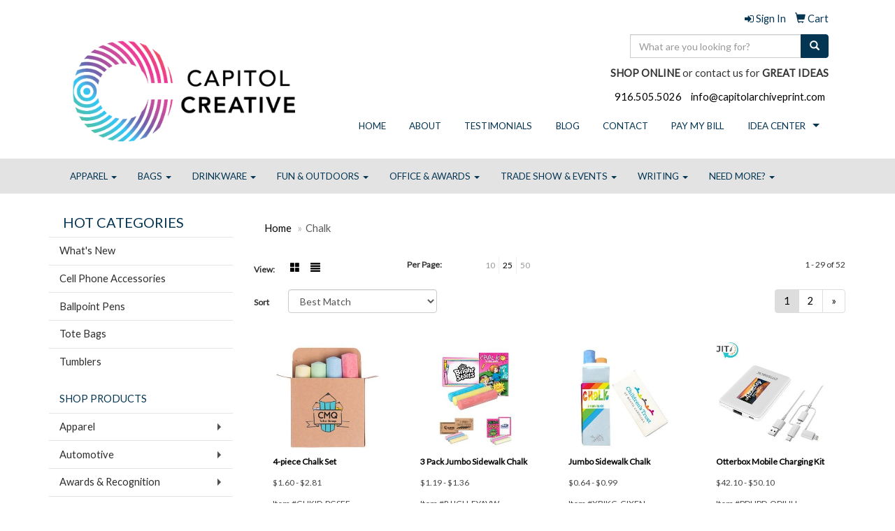

--- FILE ---
content_type: text/html
request_url: https://www.cap-promo.com/ws/ws.dll/StartSrch?UID=232487&WENavID=11018381
body_size: 7678
content:
<!DOCTYPE html>  <!-- WebExpress Embedded iFrame Page : Product Search Results List -->
<html lang="en">
  <head>
    <meta charset="utf-8">
    <meta http-equiv="X-UA-Compatible" content="IE=edge">
    <meta name="viewport" content="width=device-width, initial-scale=1">
    <!-- The above 3 meta tags *must* come first in the head; any other head content must come *after* these tags -->
    
    <!-- Bootstrap core CSS -->
    <link href="/distsite/styles/7/common/css/bootstrap.min.css" rel="stylesheet">
	<!-- Flexslider -->
    <link href="/distsite/styles/7/common/css/flexslider.css" rel="stylesheet">
	<!-- Custom styles for this theme -->
    <link href="/we/we.dll/StyleSheet?UN=232487&Type=WETheme-PS&TS=44278.5838078704" rel="stylesheet">
	<link href="/distsite/styles/7/common/css/font-awesome.min.css" rel="stylesheet">
  <style>
.navbar-default .navbar-nav > li > a,
#nav1.sf-menu a,
ul.nav4 li a {
font-size: 10pt;
text-transform: uppercase;
}
</style>
    <!-- HTML5 shim and Respond.js for IE8 support of HTML5 elements and media queries -->
    <!--[if lt IE 9]>
      <script src="https://oss.maxcdn.com/html5shiv/3.7.2/html5shiv.min.js"></script>
      <script src="https://oss.maxcdn.com/respond/1.4.2/respond.min.js"></script>
    <![endif]-->

		<style>
		.show-more {
  display: none;
  cursor: pointer;
}</style>
</head>

<body style="background:#fff;">

	<div class="col-lg-12 col-md-12 col-sm-12 container page" style="padding:0px;margin:0px;">
      <div id="main-content" class="row" style="margin:0px 2px 0px 0px;">

<!-- main content -->



        <div class="category-header">

        	<!-- Category Banner -->
<!--        	<img class="img-responsive" src="http://placehold.it/1150x175/1893d1/ffffff">
-->

            <!-- Breadcrumbs -->
            <ol class="breadcrumb"  >
              <li><a href="https://www.cap-promo.com" target="_top">Home</a></li>
              <li class="active">Chalk</li>
            </ol>

            <!-- Category Text -->
<!--
        	<h1>Custom Tote Bags</h1>
            <p>Lorem ipsum dolor sit amet, consectetur adipiscing elit, sed do eiusmod tempor incididunt ut labore et dolore magna aliqua. Ut enim ad minim veniam, quis nostrud exercitation ullamco laboris nisi ut aliquip ex ea commodo consequat.</p>
        </div>
-->
        	<!-- Hide Section Mobile -->
        	<div class="row pr-list-filters hidden-xs">

               <div id="list-controls" class="col-sm-3">

                  <form class="form-horizontal">
                    <div class="form-group">
                      <label class="col-sm-2 col-xs-3 control-label">View:</label>
                      <div class="col-sm-10 col-xs-9">
			
                          <a href="/ws/ws.dll/StartSrch?UID=232487&WENavID=11018381&View=T&ST=26012212253644817376522284" class="btn btn-control grid"><span class="glyphicon glyphicon-th-large"></span></a>
                          <a href="/ws/ws.dll/StartSrch?UID=232487&WENavID=11018381&View=L&ST=26012212253644817376522284" class="btn btn-control"><span class="glyphicon glyphicon-align-justify"></span></a>
			
                      </div>
                    </div><!--/formgroup-->
                  </form>

               </div>

               <div class="col-sm-4 remove-pad">
                	<div class="form-group" >
                      <label class="col-sm-5 control-label">Per Page:</label>
                      <div class="col-sm-7 remove-pad">
                        <ul class="per-page notranslate">
							<li><a href="/ws/ws.dll/StartSrch?UID=232487&WENavID=11018381&ST=26012212253644817376522284&PPP=10" title="Show 10 per page" onMouseOver="window.status='Show 10 per page';return true;" onMouseOut="window.status='';return true;">10</a></li><li class="active"><a href="/ws/ws.dll/StartSrch?UID=232487&WENavID=11018381&ST=26012212253644817376522284&PPP=25" title="Show 25 per page" onMouseOver="window.status='Show 25 per page';return true;" onMouseOut="window.status='';return true;">25</a></li><li><a href="/ws/ws.dll/StartSrch?UID=232487&WENavID=11018381&ST=26012212253644817376522284&PPP=50" title="Show 50 per page" onMouseOver="window.status='Show 50 per page';return true;" onMouseOut="window.status='';return true;">50</a></li>
                        </ul>
                      </div>
               		</div><!--/formgroup-->
               </div> <!-- /.col-sm-4 -->
               <div class="col-sm-5">
					<p class="pr-showing">1 - 29 of  52</p>
               </div>

            </div><!-- /.row-->
        <!-- /End Hidden Mobile -->

            <div class="row pr-list-filters">

              <div class="col-sm-4 hidden-xs">
<script>
function GoToNewURL(entered)
{
	to=entered.options[entered.selectedIndex].value;
	if (to>"") {
		location=to;
		entered.selectedIndex=0;
	}
}
</script>
                <form class="form-horizontal">
                  <div class="form-group">
                      <label class="col-xs-2 col-sm-2 control-label sort">Sort</label>
                      <div class="col-xs-10 col-sm-10">
                         <select class="form-control sort" onchange="GoToNewURL(this);">
							<option value="/ws/ws.dll/StartSrch?UID=232487&WENavID=11018381&Sort=0">Best Match</option><option value="/ws/ws.dll/StartSrch?UID=232487&WENavID=11018381&Sort=3">Most Popular</option><option value="/ws/ws.dll/StartSrch?UID=232487&WENavID=11018381&Sort=1">Price (Low to High)</option><option value="/ws/ws.dll/StartSrch?UID=232487&WENavID=11018381&Sort=2">Price (High to Low)</option>
                        </select>
                      </div>
                    </div><!--/formgroup-->
                  </form>
                </div><!--/col4-->

                <div class="col-sm-8 col-xs-12">
                      <div class="text-center">
                        <ul class="pagination">
						  <!--
                          <li>
                            <a href="#" aria-label="Previous">
                              <span aria-hidden="true">&laquo;</span>
                            </a>
                          </li>
						  -->
							<li class="active"><a href="/ws/ws.dll/StartSrch?UID=232487&WENavID=11018381&ST=26012212253644817376522284&Start=0" title="Page 1" onMouseOver="window.status='Page 1';return true;" onMouseOut="window.status='';return true;"><span class="notranslate">1<span></a></li><li><a href="/ws/ws.dll/StartSrch?UID=232487&WENavID=11018381&ST=26012212253644817376522284&Start=28" title="Page 2" onMouseOver="window.status='Page 2';return true;" onMouseOut="window.status='';return true;"><span class="notranslate">2<span></a></li>
						  
                          <li>
                            <a href="/ws/ws.dll/StartSrch?UID=232487&WENavID=11018381&Start=28&ST=26012212253644817376522284" aria-label="Next">
                              <span aria-hidden="true">&raquo;</span>
                            </a>
                          </li>
						  
                        </ul>
                      </div>

					<div class="clear"></div>

                </div> <!--/col-12-->

            </div><!--/row-->

        	<div class="clear"></div>

            <div class="row visible-xs-block">
                	<div class="col-xs-12">

                      <p class="pr-showing">1 - 29 of  52</p>

                      <div class="btn-group pull-right" role="group">

						  
                          <a href="/ws/ws.dll/StartSrch?UID=232487&WENavID=11018381&View=T&ST=26012212253644817376522284" class="btn btn-control grid"><span class="glyphicon glyphicon-th-large"></span></a>
                          <a href="/ws/ws.dll/StartSrch?UID=232487&WENavID=11018381&View=L&ST=26012212253644817376522284" class="btn btn-control"><span class="glyphicon glyphicon-align-justify"></span></a>
						  

                          <div class="btn-group" role="group">
                            <button type="button" class="btn btn-white dropdown-toggle" data-toggle="dropdown" aria-haspopup="true" aria-expanded="false">
                              Sort <span class="caret"></span>
                            </button>
                            <ul class="dropdown-menu dropdown-menu-right">
								<li><a href="/ws/ws.dll/StartSrch?UID=232487&WENavID=11018381&Sort=0">Best Match</a></li><li><a href="/ws/ws.dll/StartSrch?UID=232487&WENavID=11018381&Sort=3">Most Popular</a></li><li><a href="/ws/ws.dll/StartSrch?UID=232487&WENavID=11018381&Sort=1">Price (Low to High)</a></li><li><a href="/ws/ws.dll/StartSrch?UID=232487&WENavID=11018381&Sort=2">Price (High to Low)</a></li>
                            </ul>
                          </div>

                      </div>
                    </div><!--/.col12 -->
            </div><!-- row -->

<!-- Product Results List -->
<ul class="thumbnail-list"><a name="0" href="#" alt="Item 0"></a>
<li>
 <a href="https://www.cap-promo.com/p/GHKID-PGSEE/4-piece-chalk-set" target="_parent" alt="4-piece Chalk Set">
 <div class="pr-list-grid">
		<img class="img-responsive" src="/ws/ws.dll/QPic?SN=56780&P=786972372&I=0&PX=300" alt="4-piece Chalk Set">
		<p class="pr-name">4-piece Chalk Set</p>
		<p class="pr-price"  ><span class="notranslate">$1.60</span> - <span class="notranslate">$2.81</span></p>
		<p class="pr-number"  ><span class="notranslate">Item #GHKID-PGSEE</span></p>
 </div>
 </a>
</li>
<a name="1" href="#" alt="Item 1"></a>
<li>
 <a href="https://www.cap-promo.com/p/RJJGH-EYAVW/3-pack-jumbo-sidewalk-chalk" target="_parent" alt="3 Pack Jumbo Sidewalk Chalk">
 <div class="pr-list-grid">
		<img class="img-responsive" src="/ws/ws.dll/QPic?SN=52510&P=572250296&I=0&PX=300" alt="3 Pack Jumbo Sidewalk Chalk">
		<p class="pr-name">3 Pack Jumbo Sidewalk Chalk</p>
		<p class="pr-price"  ><span class="notranslate">$1.19</span> - <span class="notranslate">$1.36</span></p>
		<p class="pr-number"  ><span class="notranslate">Item #RJJGH-EYAVW</span></p>
 </div>
 </a>
</li>
<a name="2" href="#" alt="Item 2"></a>
<li>
 <a href="https://www.cap-promo.com/p/XBIKG-GIXFN/jumbo-sidewalk-chalk" target="_parent" alt="Jumbo Sidewalk Chalk">
 <div class="pr-list-grid">
		<img class="img-responsive" src="/ws/ws.dll/QPic?SN=50219&P=372898155&I=0&PX=300" alt="Jumbo Sidewalk Chalk">
		<p class="pr-name">Jumbo Sidewalk Chalk</p>
		<p class="pr-price"  ><span class="notranslate">$0.64</span> - <span class="notranslate">$0.99</span></p>
		<p class="pr-number"  ><span class="notranslate">Item #XBIKG-GIXFN</span></p>
 </div>
 </a>
</li>
<a name="3" href="#" alt="Item 3"></a>
<li>
 <a href="https://www.cap-promo.com/p/PDHPD-ODIHU/otterbox-mobile-charging-kit" target="_parent" alt="Otterbox Mobile Charging Kit">
 <div class="pr-list-grid">
		<img class="img-responsive" src="/ws/ws.dll/QPic?SN=57040&P=746456002&I=0&PX=300" alt="Otterbox Mobile Charging Kit">
		<p class="pr-name">Otterbox Mobile Charging Kit</p>
		<p class="pr-price"  ><span class="notranslate">$42.10</span> - <span class="notranslate">$50.10</span></p>
		<p class="pr-number"  ><span class="notranslate">Item #PDHPD-ODIHU</span></p>
 </div>
 </a>
</li>
<a name="4" href="#" alt="Item 4"></a>
<li>
 <a href="https://www.cap-promo.com/p/VEPGB-GFJCS/2-pack-jumbo-sidewalk-chalk" target="_parent" alt="2 Pack Jumbo Sidewalk Chalk">
 <div class="pr-list-grid">
		<img class="img-responsive" src="/ws/ws.dll/QPic?SN=52510&P=702835890&I=0&PX=300" alt="2 Pack Jumbo Sidewalk Chalk">
		<p class="pr-name">2 Pack Jumbo Sidewalk Chalk</p>
		<p class="pr-price"  ><span class="notranslate">$0.69</span> - <span class="notranslate">$1.05</span></p>
		<p class="pr-number"  ><span class="notranslate">Item #VEPGB-GFJCS</span></p>
 </div>
 </a>
</li>
<a name="5" href="#" alt="Item 5"></a>
<li>
 <a href="https://www.cap-promo.com/p/SEOKK-BPWKL/1-pack-jumbo-sidewalk-chalk" target="_parent" alt="1 Pack Jumbo Sidewalk Chalk">
 <div class="pr-list-grid">
		<img class="img-responsive" src="/ws/ws.dll/QPic?SN=52510&P=31735759&I=0&PX=300" alt="1 Pack Jumbo Sidewalk Chalk">
		<p class="pr-name">1 Pack Jumbo Sidewalk Chalk</p>
		<p class="pr-price"  ><span class="notranslate">$0.70</span> - <span class="notranslate">$0.92</span></p>
		<p class="pr-number"  ><span class="notranslate">Item #SEOKK-BPWKL</span></p>
 </div>
 </a>
</li>
<a name="6" href="#" alt="Item 6"></a>
<li>
 <a href="https://www.cap-promo.com/p/XFONE-JMBNN/color-brite-chalk" target="_parent" alt="Color-Brite Chalk">
 <div class="pr-list-grid">
		<img class="img-responsive" src="/ws/ws.dll/QPic?SN=50230&P=914324723&I=0&PX=300" alt="Color-Brite Chalk">
		<p class="pr-name">Color-Brite Chalk</p>
		<p class="pr-price"  ><span class="notranslate">$0.95</span> - <span class="notranslate">$1.15</span></p>
		<p class="pr-number"  ><span class="notranslate">Item #XFONE-JMBNN</span></p>
 </div>
 </a>
</li>
<a name="7" href="#" alt="Item 7"></a>
<li>
 <a href="https://www.cap-promo.com/p/XFHMK-QNFVJ/jornikolor-jumbo-sidewalk-chalk" target="_parent" alt="Jornikolor Jumbo Sidewalk Chalk">
 <div class="pr-list-grid">
		<img class="img-responsive" src="/ws/ws.dll/QPic?SN=50219&P=507544039&I=0&PX=300" alt="Jornikolor Jumbo Sidewalk Chalk">
		<p class="pr-name">Jornikolor Jumbo Sidewalk Chalk</p>
		<p class="pr-price"  ><span class="notranslate">$1.56</span> - <span class="notranslate">$1.66</span></p>
		<p class="pr-number"  ><span class="notranslate">Item #XFHMK-QNFVJ</span></p>
 </div>
 </a>
</li>
<a name="8" href="#" alt="Item 8"></a>
<li>
 <a href="https://www.cap-promo.com/p/OFNMF-OXSVI/hop-scotch-chalk-set" target="_parent" alt="Hop Scotch Chalk Set">
 <div class="pr-list-grid">
		<img class="img-responsive" src="/ws/ws.dll/QPic?SN=52510&P=396814634&I=0&PX=300" alt="Hop Scotch Chalk Set">
		<p class="pr-name">Hop Scotch Chalk Set</p>
		<p class="pr-price"  ><span class="notranslate">$2.99</span> - <span class="notranslate">$3.83</span></p>
		<p class="pr-number"  ><span class="notranslate">Item #OFNMF-OXSVI</span></p>
 </div>
 </a>
</li>
<a name="9" href="#" alt="Item 9"></a>
<li>
 <a href="https://www.cap-promo.com/p/AHOKE-NWWUB/2-pack-round-jumbo-sidewalk-chalk-blue--green" target="_parent" alt="2 Pack Round Jumbo Sidewalk Chalk - Blue &amp; Green">
 <div class="pr-list-grid">
		<img class="img-responsive" src="/ws/ws.dll/QPic?SN=67682&P=546342753&I=0&PX=300" alt="2 Pack Round Jumbo Sidewalk Chalk - Blue &amp; Green">
		<p class="pr-name">2 Pack Round Jumbo Sidewalk Chalk - Blue &amp; Green</p>
		<p class="pr-price"  ><span class="notranslate">$0.70</span> - <span class="notranslate">$0.85</span></p>
		<p class="pr-number"  ><span class="notranslate">Item #AHOKE-NWWUB</span></p>
 </div>
 </a>
</li>
<a name="10" href="#" alt="Item 10"></a>
<li>
 <a href="https://www.cap-promo.com/p/ZBJGC-OVRBN/16-pack-round-jumbo-sidewalk-chalk" target="_parent" alt="16 Pack Round Jumbo Sidewalk Chalk">
 <div class="pr-list-grid">
		<img class="img-responsive" src="/ws/ws.dll/QPic?SN=67682&P=966778291&I=0&PX=300" alt="16 Pack Round Jumbo Sidewalk Chalk">
		<p class="pr-name">16 Pack Round Jumbo Sidewalk Chalk</p>
		<p class="pr-price"  ><span class="notranslate">$46.27</span></p>
		<p class="pr-number"  ><span class="notranslate">Item #ZBJGC-OVRBN</span></p>
 </div>
 </a>
</li>
<a name="11" href="#" alt="Item 11"></a>
<li>
 <a href="https://www.cap-promo.com/p/CBJJB-PWZBW/2-pack-round-jumbo-sidewalk-chalk-blue--green-with-full-color-decal" target="_parent" alt="2 Pack Round Jumbo Sidewalk Chalk - Blue &amp; Green - with Full Color Decal">
 <div class="pr-list-grid">
		<img class="img-responsive" src="/ws/ws.dll/QPic?SN=67682&P=127258260&I=0&PX=300" alt="2 Pack Round Jumbo Sidewalk Chalk - Blue &amp; Green - with Full Color Decal">
		<p class="pr-name">2 Pack Round Jumbo Sidewalk Chalk - Blue &amp; Green - with Full Color Decal</p>
		<p class="pr-price"  ><span class="notranslate">$1.00</span> - <span class="notranslate">$1.15</span></p>
		<p class="pr-number"  ><span class="notranslate">Item #CBJJB-PWZBW</span></p>
 </div>
 </a>
</li>
<a name="12" href="#" alt="Item 12"></a>
<li>
 <a href="https://www.cap-promo.com/p/MGMJG-MDKOB/sidewalk-chalk--3-pack" target="_parent" alt="Sidewalk Chalk -- 3 Pack">
 <div class="pr-list-grid">
		<img class="img-responsive" src="/ws/ws.dll/QPic?SN=50272&P=165543565&I=0&PX=300" alt="Sidewalk Chalk -- 3 Pack">
		<p class="pr-name">Sidewalk Chalk -- 3 Pack</p>
		<p class="pr-price"  ><span class="notranslate">$1.11</span> - <span class="notranslate">$1.25</span></p>
		<p class="pr-number"  ><span class="notranslate">Item #MGMJG-MDKOB</span></p>
 </div>
 </a>
</li>
<a name="13" href="#" alt="Item 13"></a>
<li>
 <a href="https://www.cap-promo.com/p/BJKJJ-RJFIE/sidewalk-chalk-3pkblank" target="_parent" alt="Sidewalk Chalk 3Pk(blank)">
 <div class="pr-list-grid">
		<img class="img-responsive" src="/ws/ws.dll/QPic?SN=50681&P=997930368&I=0&PX=300" alt="Sidewalk Chalk 3Pk(blank)">
		<p class="pr-name">Sidewalk Chalk 3Pk(blank)</p>
		<p class="pr-price"  ><span class="notranslate">$0.90</span> - <span class="notranslate">$0.96</span></p>
		<p class="pr-number"  ><span class="notranslate">Item #BJKJJ-RJFIE</span></p>
 </div>
 </a>
</li>
<a name="14" href="#" alt="Item 14"></a>
<li>
 <a href="https://www.cap-promo.com/p/UILMJ-SOONE/sidewalk-chalk-3-piecepad-print" target="_parent" alt="Sidewalk Chalk (3 Piece)(pad print)">
 <div class="pr-list-grid">
		<img class="img-responsive" src="/ws/ws.dll/QPic?SN=50681&P=788481438&I=0&PX=300" alt="Sidewalk Chalk (3 Piece)(pad print)">
		<p class="pr-name">Sidewalk Chalk (3 Piece)(pad print)</p>
		<p class="pr-price"  ><span class="notranslate">$1.07</span> - <span class="notranslate">$1.13</span></p>
		<p class="pr-number"  ><span class="notranslate">Item #UILMJ-SOONE</span></p>
 </div>
 </a>
</li>
<a name="15" href="#" alt="Item 15"></a>
<li>
 <a href="https://www.cap-promo.com/p/BILLB-SOONG/digi-print-sidewalk-chalk-3-piecedigi-print" target="_parent" alt="Digi-Print Sidewalk Chalk (3 Piece)(digi print)">
 <div class="pr-list-grid">
		<img class="img-responsive" src="/ws/ws.dll/QPic?SN=50681&P=518481440&I=0&PX=300" alt="Digi-Print Sidewalk Chalk (3 Piece)(digi print)">
		<p class="pr-name">Digi-Print Sidewalk Chalk (3 Piece)(digi print)</p>
		<p class="pr-price"  ><span class="notranslate">$1.51</span> - <span class="notranslate">$1.57</span></p>
		<p class="pr-number"  ><span class="notranslate">Item #BILLB-SOONG</span></p>
 </div>
 </a>
</li>
<a name="16" href="#" alt="Item 16"></a>
<li>
 <a href="https://www.cap-promo.com/p/ODINF-IHZOU/temporary-spray-chalk" target="_parent" alt="Temporary Spray Chalk">
 <div class="pr-list-grid">
		<img class="img-responsive" src="/ws/ws.dll/QPic?SN=69207&P=393796124&I=0&PX=300" alt="Temporary Spray Chalk">
		<p class="pr-name">Temporary Spray Chalk</p>
		<p class="pr-price"  style="display:none;" ></p>
		<p class="pr-number"  ><span class="notranslate">Item #ODINF-IHZOU</span></p>
 </div>
 </a>
</li>
<a name="17" href="#" alt="Item 17"></a>
<li>
 <a href="https://www.cap-promo.com/p/UILHE-QBDKD/classic-colored-chalk" target="_parent" alt="Classic Colored Chalk">
 <div class="pr-list-grid">
		<img class="img-responsive" src="/ws/ws.dll/QPic?SN=69488&P=307331483&I=0&PX=300" alt="Classic Colored Chalk">
		<p class="pr-name">Classic Colored Chalk</p>
		<p class="pr-price"  ><span class="notranslate">$4.25</span> - <span class="notranslate">$4.37</span></p>
		<p class="pr-number"  ><span class="notranslate">Item #UILHE-QBDKD</span></p>
 </div>
 </a>
</li>
<a name="18" href="#" alt="Item 18"></a>
<li>
 <a href="https://www.cap-promo.com/p/EEJJD-OGRZA/ice-cream-cone-sidewalk-chalk" target="_parent" alt="Ice Cream Cone Sidewalk Chalk">
 <div class="pr-list-grid">
		<img class="img-responsive" src="/ws/ws.dll/QPic?SN=69488&P=926515262&I=0&PX=300" alt="Ice Cream Cone Sidewalk Chalk">
		<p class="pr-name">Ice Cream Cone Sidewalk Chalk</p>
		<p class="pr-price"  ><span class="notranslate">$3.933</span> - <span class="notranslate">$4.255</span></p>
		<p class="pr-number"  ><span class="notranslate">Item #EEJJD-OGRZA</span></p>
 </div>
 </a>
</li>
<a name="19" href="#" alt="Item 19"></a>
<li>
 <a href="https://www.cap-promo.com/p/XEJJC-OGRYZ/popsicle-sidewalk-chalk" target="_parent" alt="Popsicle Sidewalk Chalk">
 <div class="pr-list-grid">
		<img class="img-responsive" src="/ws/ws.dll/QPic?SN=69488&P=526515261&I=0&PX=300" alt="Popsicle Sidewalk Chalk">
		<p class="pr-name">Popsicle Sidewalk Chalk</p>
		<p class="pr-price"  ><span class="notranslate">$4.393</span> - <span class="notranslate">$4.5195</span></p>
		<p class="pr-number"  ><span class="notranslate">Item #XEJJC-OGRYZ</span></p>
 </div>
 </a>
</li>
<a name="20" href="#" alt="Item 20"></a>
<li>
 <a href="https://www.cap-promo.com/p/EILHK-QBDKJ/4-piece-per-pack-chalk" target="_parent" alt="4 Piece Per Pack Chalk">
 <div class="pr-list-grid">
		<img class="img-responsive" src="/ws/ws.dll/QPic?SN=69488&P=707331489&I=0&PX=300" alt="4 Piece Per Pack Chalk">
		<p class="pr-name">4 Piece Per Pack Chalk</p>
		<p class="pr-price"  ><span class="notranslate">$3.4155</span> - <span class="notranslate">$3.473</span></p>
		<p class="pr-number"  ><span class="notranslate">Item #EILHK-QBDKJ</span></p>
 </div>
 </a>
</li>
<a name="21" href="#" alt="Item 21"></a>
<li>
 <a href="https://www.cap-promo.com/p/CILIG-QBDJV/10-pieces-tailors-chalks" target="_parent" alt="10 Pieces Tailor\'s Chalks">
 <div class="pr-list-grid">
		<img class="img-responsive" src="/ws/ws.dll/QPic?SN=69488&P=177331475&I=0&PX=300" alt="10 Pieces Tailor\'s Chalks">
		<p class="pr-name">10 Pieces Tailor\'s Chalks</p>
		<p class="pr-price"  ><span class="notranslate">$1.817</span> - <span class="notranslate">$2.323</span></p>
		<p class="pr-number"  ><span class="notranslate">Item #CILIG-QBDJV</span></p>
 </div>
 </a>
</li>
<a name="22" href="#" alt="Item 22"></a>
<li>
 <a href="https://www.cap-promo.com/p/UILIJ-QBDJY/3-pack-jumbo-neon-chalk" target="_parent" alt="3 Pack Jumbo Neon Chalk">
 <div class="pr-list-grid">
		<img class="img-responsive" src="/ws/ws.dll/QPic?SN=69488&P=377331478&I=0&PX=300" alt="3 Pack Jumbo Neon Chalk">
		<p class="pr-name">3 Pack Jumbo Neon Chalk</p>
		<p class="pr-price"  ><span class="notranslate">$8.0845</span> - <span class="notranslate">$8.533</span></p>
		<p class="pr-number"  ><span class="notranslate">Item #UILIJ-QBDJY</span></p>
 </div>
 </a>
</li>
<a name="23" href="#" alt="Item 23"></a>
<li>
 <a href="https://www.cap-promo.com/p/MILHH-QBDKG/colorful-dustless-chalk-12-pcs-set" target="_parent" alt="Colorful Dustless Chalk 12 Pcs Set">
 <div class="pr-list-grid">
		<img class="img-responsive" src="/ws/ws.dll/QPic?SN=69488&P=507331486&I=0&PX=300" alt="Colorful Dustless Chalk 12 Pcs Set">
		<p class="pr-name">Colorful Dustless Chalk 12 Pcs Set</p>
		<p class="pr-price"  ><span class="notranslate">$8.51</span> - <span class="notranslate">$9.2805</span></p>
		<p class="pr-number"  ><span class="notranslate">Item #MILHH-QBDKG</span></p>
 </div>
 </a>
</li>
<a name="24" href="#" alt="Item 24"></a>
<li>
 <a href="https://www.cap-promo.com/p/IILHC-QBDKB/20pc-chalk-set" target="_parent" alt="20pc Chalk Set">
 <div class="pr-list-grid">
		<img class="img-responsive" src="/ws/ws.dll/QPic?SN=69488&P=507331481&I=0&PX=300" alt="20pc Chalk Set">
		<p class="pr-name">20pc Chalk Set</p>
		<p class="pr-price"  ><span class="notranslate">$16.9855</span> - <span class="notranslate">$17.457</span></p>
		<p class="pr-number"  ><span class="notranslate">Item #IILHC-QBDKB</span></p>
 </div>
 </a>
</li>
<a name="25" href="#" alt="Item 25"></a>
<li>
 <a href="https://www.cap-promo.com/p/VFNPH-SCUOC/50-piece-sidewalk-chalk-bucket" target="_parent" alt="50 Piece Sidewalk Chalk Bucket">
 <div class="pr-list-grid">
		<img class="img-responsive" src="/ws/ws.dll/QPic?SN=69488&P=328274606&I=0&PX=300" alt="50 Piece Sidewalk Chalk Bucket">
		<p class="pr-name">50 Piece Sidewalk Chalk Bucket</p>
		<p class="pr-price"  ><span class="notranslate">$37.605</span> - <span class="notranslate">$37.8005</span></p>
		<p class="pr-number"  ><span class="notranslate">Item #VFNPH-SCUOC</span></p>
 </div>
 </a>
</li>
<a name="26" href="#" alt="Item 26"></a>
<li>
 <a href="https://www.cap-promo.com/p/JJHPD-MFMLM/jumbo-sidewalk-chalk-6-count-assorted-colors-case-of-48" target="_parent" alt="Jumbo Sidewalk Chalk - 6 Count, Assorted Colors (Case of 48)">
 <div class="pr-list-grid">
		<img class="img-responsive" src="/ws/ws.dll/QPic?SN=69229&P=595580002&I=0&PX=300" alt="Jumbo Sidewalk Chalk - 6 Count, Assorted Colors (Case of 48)">
		<p class="pr-name">Jumbo Sidewalk Chalk - 6 Count, Assorted Colors (Case of 48)</p>
		<p class="pr-price"  ><span class="notranslate">$1.955</span></p>
		<p class="pr-number"  ><span class="notranslate">Item #JJHPD-MFMLM</span></p>
 </div>
 </a>
</li>
<a name="27" href="#" alt="Item 27"></a>
<li>
 <a href="https://www.cap-promo.com/p/AGIGI-QXZQR/chalk-talk-fun-kits-chalkboard-chalk--eraser-case-of-72" target="_parent" alt="Chalk Talk Fun Kits - Chalkboard, Chalk &amp; Eraser (Case of 72)">
 <div class="pr-list-grid">
		<img class="img-responsive" src="/ws/ws.dll/QPic?SN=69229&P=717733197&I=0&PX=300" alt="Chalk Talk Fun Kits - Chalkboard, Chalk &amp; Eraser (Case of 72)">
		<p class="pr-name">Chalk Talk Fun Kits - Chalkboard, Chalk &amp; Eraser (Case of 72)</p>
		<p class="pr-price"  ><span class="notranslate">$1.887</span></p>
		<p class="pr-number"  ><span class="notranslate">Item #AGIGI-QXZQR</span></p>
 </div>
 </a>
</li>
</ul>

<!-- Footer pagination -->
<div class="row">
<div class="col-sm-12 col-xs-12">
             <div class="text-center">
                <ul class="pagination">
						  <!--
                          <li>
                            <a href="#" aria-label="Previous">
                              <span aria-hidden="true">&laquo;</span>
                            </a>
                          </li>
						  -->
							<li class="active"><a href="/ws/ws.dll/StartSrch?UID=232487&WENavID=11018381&ST=26012212253644817376522284&Start=0" title="Page 1" onMouseOver="window.status='Page 1';return true;" onMouseOut="window.status='';return true;"><span class="notranslate">1<span></a></li><li><a href="/ws/ws.dll/StartSrch?UID=232487&WENavID=11018381&ST=26012212253644817376522284&Start=28" title="Page 2" onMouseOver="window.status='Page 2';return true;" onMouseOut="window.status='';return true;"><span class="notranslate">2<span></a></li>
						  
                          <li>
                            <a href="/ws/ws.dll/StartSrch?UID=232487&WENavID=11018381&Start=28&ST=26012212253644817376522284" aria-label="Next">
                              <span aria-hidden="true">&raquo;</span>
                            </a>
                          </li>
						  
                </ul>
              </div>
</div>
</div>

<!-- Custom footer -->


<!-- end main content -->

      </div> <!-- /.row -->
    </div> <!-- /container -->

	<!-- Bootstrap core JavaScript
    ================================================== -->
    <!-- Placed at the end of the document so the pages load faster -->
    <script src="/distsite/styles/7/common/js/jquery.min.js"></script>
    <script src="/distsite/styles/7/common/js/bootstrap.min.js"></script>
    <!-- IE10 viewport hack for Surface/desktop Windows 8 bug -->
    <script src="/distsite/styles/7/common/js/ie10-viewport-bug-workaround.js"></script>

	<!-- iFrame Resizer -->
	<script src="/js/iframeResizer.contentWindow.min.js" type="text/javascript"></script>
	<script type="text/javascript" src="/js/IFrameUtils.js?20150930"></script> <!-- For custom iframe integration functions (not resizing) -->
	<script>ScrollParentToTop();</script>
	<script>
		$(function () {
  			$('[data-toggle="tooltip"]').tooltip()
		})

    function PostAdStatToService(AdID, Type)
{
  var URL = '/we/we.dll/AdStat?AdID='+ AdID + '&Type=' +Type;

  // Try using sendBeacon.  Some browsers may block this.
  if (navigator && navigator.sendBeacon) {
      navigator.sendBeacon(URL);
  }
}

	</script>


	<!-- Custom - This page only -->

	<!-- Tile cell height equalizer -->
<!--
	<script src="/distsite/styles/7/common/js/jquery.matchHeight-min.js"></script>
	<script>
		$(function() {
    		$('.pr-list-grid').matchHeight();
		});
	</script>
-->
	<!-- End custom -->



</body>
</html>
